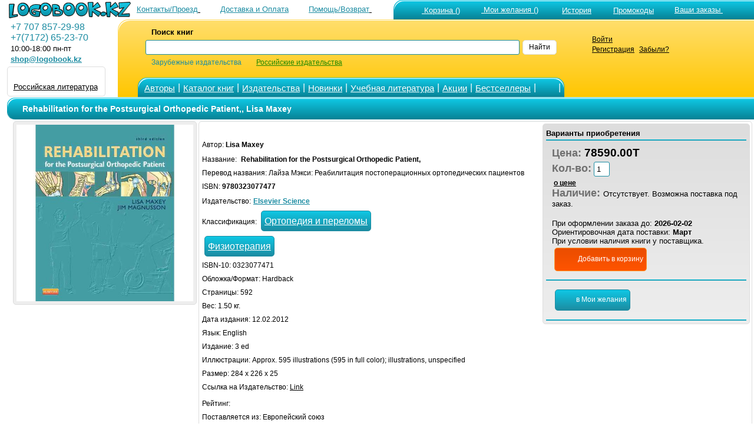

--- FILE ---
content_type: text/html; charset=windows-1251
request_url: https://www.logobook.kz/prod_show.php?object_uid=12095154
body_size: 37188
content:

<html>
<head><title>Rehabilitation for the Postsurgical Orthopedic Patient, 9780323077477</title><META NAME="robots" CONTENT="all"><META content='text/html; charset=windows-1251' http-equiv=Content-Type>
<META NAME="Document-state" CONTENT="Dynamic">
<META HTTP-EQUIV="Pragma" CONTENT="no-cache">
<META HTTP-EQUIV="Content-Language" CONTENT="ru,en">
<META HTTP-EQUIV="Cache-Control" CONTENT="no-cache">
<META name="revisit-after" content="30 days"> <meta name='viewport' content='width=device-width, initial-scale=1'><META name="keywords' content='Rehabilitation for the Postsurgical Orthopedic Patient,, Lisa Maxey, Elsevier Science, Лайза Мэкси: Реабилитация постоперационных ортопедических пациентов, , 9780323077477"><META NAME="description" CONTENT="Rehabilitation for the Postsurgical Orthopedic Patient, Lisa Maxey Elsevier Science 9780323077477 Лайза Мэкси: Реабилитация постоперационных ортопедических пациентов : With detailed descriptions "><noindex><LINK rel=stylesheet type=text/css href="logo.css" media=screen><script src="jquery.js" type="text/javascript"></script><script async  src="logoJSv20.js" type="text/javascript"></script></noindex></head>  <body bgcolor='#ffffff' leftmargin='' topmargin='0'> <div id='upbutton'></div><div id='bigpic' onmouseout='hd()' onmousemove='show=1'></div><div id='pop_up_message' class='pop_up_message'></div><div id='logosuggest' class='logosuggest'></div> <iframe id="basketIfame" name="basketIfame"  onload="basketIframeOnload()"  height="0" width="0" frameborder="0" src="addman.php?auser=4b718de7636f25e30220459e2"></iframe><table border=0 cellpadding=0 cellspacing=0 width=100% style='padding-right: 0px; padding-left: 10px;' ><tr><td>
<table border='0' cellPadding='0'    cellSpacing='0' width='100%' valign='middle'   >
<tr>
<td width='210' HEIGHT='28' style='padding-top: 1px;padding-left: 5px; '><a href='https://www.logobook.kz' ><img src='IMAGES/logo3-28.png' border =0 HEIGHT='28' ></a> </td><td align='right'  HEIGHT='28'  valign='bottom'  >  <table border='0' width='100%' cellspacing='0' cellpadding='0' >
<tr>
<td HEIGHT='28' align='right' nowrap> <a href='contact.php'><font color=#1c8ca2  class ='lm'>Контакты/Проезд</font>
<svg  width='24' height='24' class= 'imsvgMs'><use xlink:href='images/logo051222.svg#location'/></svg></a>&nbsp;<a href='company.php?in_no=18'><font color=#1c8ca2  class ='lm'>Доставка и&nbsp;Оплата</font><svg  width='24' height='24' class='imsvgMs' ><use xlink:href='images/logo051222.svg#box'/></svg></a>&nbsp;<a href='help.php'><font color=#1c8ca2  class ='lm'>Помощь/Возврат</font>
<svg  width='24' height='24' class= 'imsvgMs'><use xlink:href='images/logo051222.svg#help'/></svg></a></td>
<td HEIGHT='28' align='center' width='2' ></td>
<td HEIGHT='28' style='padding-left: 5px' valign='bottom'  width='530'> <span class='m_tcs'><span class='m_tws'><span class='m_top'><table border='0' cellPadding='0'  cellSpacing='0' ><tr ><td  valign='top'> <td HEIGHT='28' align='right' style='padding-left: 10px'  nowrap><table border='0'  cellPadding='0' cellSpacing='0' ><tr align ='top'><td><a href='https://www.logobook.kz/basket.php'>
<svg  width='31' height='31' class= 'imsvgW'><use xlink:href='images/logo051222.svg#cart'/></svg></a></td><td nowrap><div id="bfr" ><a href='https://www.logobook.kz/basket.php'><font class ='lm' color=#FFFFFF>&nbsp;Корзина&nbsp;()</font></a></div></td></tr></table></td><td HEIGHT='28' align='right'  width='90'   style='padding-left: 6px'  nowrap><table border='0'  cellPadding='0' cellSpacing='0' ><tr align ='top'><td><a href='https://www.logobook.kz/wishlist.php'>
<svg  width='24' height='24' class= 'imsvgW'><use xlink:href='images/logo051222.svg#wish'/></svg></a></td><td><div id="wfr" ><a href='https://www.logobook.kz/wishlist.php'><font class ='lm' color=#FFFFFF>&nbsp;Мои&nbsp;желания&nbsp;()<font></a></div></td></tr></table></td><td HEIGHT='28' align='right' width='90' style='padding-left: 6px'  nowrap>
<table border='0'  cellPadding='0' cellSpacing='0' ><tr align ='top'><td><a href='https://www.logobook.kz/wishlist.php?wt=1'>
<svg  width='23' height='23' class= 'imsvgW'><use xlink:href='images/logo051222.svg#hist'/></svg></a></td><td><a href='https://www.logobook.kz/wishlist.php?wt=1'><font class ='lm' color=#FFFFFF>История<font></a></td></tr></table>
</td><td HEIGHT='28' align='right' width='90' style='padding-left: 6px'  nowrap>
<table border='0'  cellPadding='0' cellSpacing='0' ><tr align ='top'><td><a href='https://www.logobook.kz/userpcode.php'>
<svg  width='25' height='25' class= 'imsvgW'><use xlink:href='images/logo051222.svg#pcode'/></svg></a></td><td><div id="pfr" ><a href='https://www.logobook.kz/userpcode.php'><font class ='lm' color=#FFFFFF>Промокоды<font></a></div></td></tr></table>
</td><td HEIGHT='28' align='left'  width='170' style='padding-left: 5px'  nowrap><table border='0'  cellPadding='0' cellSpacing='0' ><tr align ='top'><td><a href='https://www.logobook.kz/orders.php'>
<svg  width='24' height='24' class= 'imsvgW'><use xlink:href='images/logo051222.svg#zakaz'/></svg></a></td><td><div id="ofr" ><a href='https://www.logobook.kz/orders.php'><font class ='lm' color=#FFFFFF>Ваши&nbsp;заказы&nbsp;<font></a></div></td></tr></table></td></tr></table> </span></span></span></td>
</tr>
</table> </td></tr></table> <form name='LSearch'  method=post action=https://www.logobook.kz/prod_list.php?ftype=0&page=1>
<table border='0'  width='100%' cellPadding='0' cellSpacing='0'   style='padding-left: 0px' HEIGHT='130' >
<tr>
<td width='190' valign='top'> <table  border='0' cellPadding='0' cellSpacing='0'  width ='190' ><tr align='left' HEIGHT='4'><td></td></tr> <tr align='left'><td><font color=#1c8ca2 class='eltT' >&nbsp;&nbsp;+7&nbsp;707&nbsp;857-29-98 </font></td></tr> <tr align='left'><td><font color=#1c8ca2 class='eltT' >&nbsp;&nbsp;+7(7172)&nbsp;65-23-70</font></td></tr> <tr align='left'><td>&nbsp;&nbsp;<font color=#000000  class ='lm'>10:00-18:00 пн-пт</font></td></tr> <tr align='left'><td>&nbsp;&nbsp;<a target='_top' HREF='mailto:shop@logobook.kz'><font color=#1c8ca2  class ='lm'><b>shop@logobook.kz</b></font></a></td></tr> <tr align='left' HEIGHT='2'><td></td></tr> <tr align='left'><td><div class='lm_wt2' ><table  border='0' cellPadding='0' cellSpacing='0' ><tr><td valign= 'top'  align='center'  padding-top: 3px;padding-bottom: 2px;'><a href='https://rus.logobook.kz'><div class='fr4'></div></a></td></tr>
      </td></tr>
      <tr><td align='center' style='padding-top: 1px;padding-bottom: 3px;'> <a href='https://rus.logobook.kz'><font class='lm'>Российская литература</font></a></td></tr>  </table></div></td></tr> </table></td><td><span class='m_smcs'><span class='m_smws'><span class='m_smop'><table  border='0' cellPadding='0' cellSpacing='0'  width ='100%' ><td width='28' nowrap >&nbsp;&nbsp;&nbsp;</td>
<td width='500' >

<table border='0'  cellPadding='0' cellSpacing='0'   style='padding-left: 5px' HEIGHT='130'  >
<tr HEIGHT='74'> <td>
<table  border='0' cellPadding='0' cellSpacing='0'  width ='100%' >
<tr align='left'>
<td height='65'  width ='8'   rowspan='3'>&nbsp;</td>
<td height='20'  width ='10'   style='padding-left: 10'>&nbsp;</td>
<td height='20'  width ='120'  colspan='2' style='padding-left: 5'><font style='font-size: 10pt ;font-family: Arial' ><b>Поиск&nbsp;книг</b>&nbsp;&nbsp;&nbsp;&nbsp;&nbsp;&nbsp;&nbsp;&nbsp;&nbsp;&nbsp;&nbsp;&nbsp;&nbsp;&nbsp;</font>&nbsp;&nbsp;&nbsp;&nbsp;&nbsp;&nbsp;</td>
<td height='20'  width ='50%'  align='right'    style='padding-left: 5'></td>
<td height='20'  width ='60'   align='Left'  style='padding-left: 5'></td>
<td height='65'  width ='20'   style='padding: 0px'  rowspan='3'>&nbsp;</td>
<td height='65'  width ='1' rowspan='3'>&nbsp;</td>
</tr>
<tr align='left'>
<td  colspan='4' height='15' style='padding-left: 5; margin-left: 1px'  valign='middle'>



<input NAME='searchstring' id='searchstring'  value =''  autocomplete='off' size='18' style='width: 100%;' onKeyUp=' SKey(event,this.value)'  ></td>
<td align='Left'  style='padding-left: 5 ;padding-right: 5'><div class='bt_wt' onclick="LSearch.submit();" ><font color='#000000' >Найти</font></div></td></tr><tr align='left'>
<td height='10'   style='padding-left: 10'>&nbsp;</td>
<td height='10'   style='padding-left: 5'><font color=#1c8ca2 >Зарубежные&nbsp;издательства</font></td>

<td height='10'   style='padding-left: 25'><a href='https://rus.logobook.kz/prod_list.php?ftype=0&page=1&searchstring='><font color=#1d8800 >Российские&nbsp;издательства</font></a</td>

<td height='10'   align='Left'style='padding-left: 5'>&nbsp; </td>
<td align='Left'  style='padding-left: 5'></td>
</tr>
</table>
<INPUT TYPE=hidden NAME='shtype'  ID='shtype' VALUE='' SIZE=20>
</form> 
</td></tr>
<tr HEIGHT='31' valign='bottom'><td>
<table border='0'   cellPadding='0' cellSpacing='0'   >
<tr HEIGHT='31'><td> <span class='m_tmcs'><span class='m_tmws'><span class='m_tmop'><table border='0'   cellPadding='0' cellSpacing='0' >
<tr height='31' align ='center' >
<td width='12' class= 'p_5'></td>
<td width='50' ><a href='author.php'><font color='#FFFFFF' class='smT'>Авторы</font></a></td>
<td width='5' class= 'p_5' ><font color='#FFFFFF' class='eltT'>|</font></td>
<td width='80' ><a href='catalog.php?frtype=1' ><font color='#FFFFFF' class='smT'>Каталог&nbsp;книг</font></a></td>
<td width='5' class= 'p_5' ><font color='#FFFFFF' class='eltT'>|</font></td>
<td width='70' ><a href='publishers.php?frtype=2' ><font color='#FFFFFF' class='smT'>Издательства</font></a></td>
<td width='5' class= 'p_5' ><font color='#FFFFFF' class='eltT'>|</font></td>
<td width='65' ><a href='catalog.php?frtype=3'><font color='#FFFFFF' class='smT'>Новинки </font></a></td>
<td width='5' class= 'p_5' ><font color='#FFFFFF' class='eltT'>|</font></td>
<td width='55' ><a href='elt.php'><font color='#FFFFFF' class='smT'>Учебная&nbsp;литература</font></a></td>
<td width='5' class= 'p_5' ><font color='#FFFFFF' class='eltT'>|</font></td>
<td width='150' ><a href='catalog.php?frtype=16'><font color='#FFFFFF' class='smT'>Акции</font></a></td>
<td width='5' class= 'p_5' ><font color='#FFFFFF' class='eltT'>|</font></td>
<td width='80' ><a href='catalog.php?frtype=6'><font color='#FFFFFF' class='smT'>Бестселлеры </font></a></td>
<td width='5' class= 'p_5'><font color='#FFFFFF' class='eltT'>|</font></td>
<td width='30' ><a href='https://vk.com/medpublishing' target=_blank><svg  width='22' height='22' class= 'imsvgW'><use xlink:href='images/logo051222.svg#vk'/></svg></a></td>
<td width='5' class= 'p_5'><font color='#FFFFFF' class='eltT'>|</font></td>
<td width='15' ></td>
</tr>
</table></span></span></span>
</td><td>&nbsp;</td></tr></table>
</td></tr></table>
</td>
<td valign='top' align='left'><div class='tm_wt2 ' ><table  border='0' cellPadding='0' cellSpacing='0'><tr><td valign='top'><a href = 'https://www.logobook.kz/mlogin.php'><svg  width='30' height='30' class= 'imsvgMs'><use xlink:href='images/logo051222.svg#user'/></svg></a></td> <td style='padding-left: 5;' valign='top'><a href = 'https://www.logobook.kz/mlogin.php'><font class='sm'>Войти</font></a><br><font class='sm'><a href = 'https://www.logobook.kz/register.php'>Регистрация</a></font>&nbsp;&nbsp;<font class='sm'><a href = 'https://www.logobook.kz/lostpass.php'>Забыли?</a></font></td></tr></table></div></td><td></td></tr></table> </span></span></span></td></tr></table>
</td></tr></table><table border=0 cellpadding=0 cellspacing=0 width=100% style='padding-right: 0px; padding-left: 10px;' ><tr><td valign='top' width='1'  align='center'   > </td><td valign='top'  width='100%' align='center' style='padding-left: 10px;'><div class='ti_pad'><span class='m_mcs'><span class='m_mws'><span class='m_mn'><table border='0' HEIGHT='35' width='100%' cellspacing='0' cellpadding='0' >
 <tr><td HEIGHT='35' style='padding-left: 25px' valign='middle' ><font class ='tlm'><h1>Rehabilitation for the Postsurgical Orthopedic Patient,,&nbsp;Lisa Maxey</h1></font></td>
 </tr></table> </span></span></span></div>
<TABLE BORDER=0 CELLSPACING=0 CELLPADDING=0  WIDTH=100%>
<TR ALIGN=Left><TD><FORM NAME="itemsform" method='POST' action='' ></font><TABLE BORDER=0 CELLSPACING=1 CELLPADDING=0  WIDTH=100%>
<TR  VALIGN=Top>
<TD ALIGN='center'>
<div class= 'objimg'><a href= '#' onclick="MessageShow('<IMG SRC=bi/12095154/12095154_39451.jpg  border = 0  alt=Rehabilitation_for_the_Postsurgical_Orthopedic_Patient,_9780323077477 >',0,'300');" >
<IMG SRC='make_nimage.php?uid=12095154'  border=0  alt='Rehabilitation for the Postsurgical Orthopedic Patient, 9780323077477'   WIDTH='300' ></a></div><br> </TD><TD ALIGN=Left style='text-align: left' WIDTH=100%><div class='pl_wt3' > 
<div class='pl_wtp' ><span class='df_l'><B><font class='lm' color='#000000'>Варианты приобретения</font></B></span>
<table cellpadding='1' cellspacing='0' border='0' width = '100%'  ><tr class='pl_t'><td></td></tr> <tr><td class='p_10'><font class='eltB cl9'>Цена: </font><font class='eltBt'>78590.00T</font><br><font class='eltB cl9'>Кол-во:</font><INPUT class='in_w' TYPE="value" NAME="id120951541" VALUE="1" SIZE=1><br><font color= '#000000' onclick="MessageShow('Внимание: Если книги нет в наличии на складе в Москве, цена может быть изменена. Большинство цен, на книги изданные в течении последних лет (1-2 года), правильные. Но издательства изменяют цены на книги и не всегда есть возможность оперативно отслеживать эти изменения. Особенно это касается книг изданных более 3-x лет назад. Если цена заказываемой книги изменится, об этом обязательно будет сообщено менеджером после оформления заказа.',0,'300');" style ='cursor=pointer'><b>&nbsp;<u>о&nbsp;цене</u></b></font><br><font class='eltB cl9'>Наличие: </font>   <font class='lm'>Отсутствует.&nbsp;Возможна поставка под заказ. </font><br><br><font class='lm'>При оформлении заказа до:  <b>2026-02-02 </b><BR>Ориентировочная дата поставки:  <b> Март</b><BR>При условии наличия книги у поставщика. </font><br><div class='bt_bs p_5 ' onclick="amn('4b718de7636f25e30220459e2','4','12095154',document.itemsform.id120951541.value,'','10000000','','Rehabilitation for the Postsurgical Orthopedic Patient,<br>Книга добавлена в корзину') ; ">
<svg  width='28' height='28' class= 'imsvgW'><use xlink:href='images/logo051222.svg#cart'/></svg><font color='#FFFFFF' >Добавить&nbsp;в&nbsp;корзину</font></div></td></tr><tr class='pl_t'><td></td></tr> <tr><td class='p_10'><div class='bt_wl p_5 m_5' onclick="amn('4b718de7636f25e30220459e2','1','12095154','0','0',0,'','Книга добавлена в Отложенные&nbsp;товары');" >
<svg  width='24' height='24' class='imsvgW'><use xlink:href='images/logo051222.svg#wish'/></svg><font   color='#FFFFFF' >в&nbsp;Мои&nbsp;желания</font></div></div></td></tr><tr class='pl_t'><td></td></tr> </TABLE></div><br><font > Автор:  <B>Lisa Maxey</B></FONT><BR><font>Название:&nbsp;<b></FONT>&nbsp;<font >Rehabilitation for the Postsurgical Orthopedic Patient,</FONT></b><BR><font>Перевод названия:&nbsp;Лайза Мэкси: Реабилитация постоперационных ортопедических пациентов</font> <BR><font>ISBN: <b>9780323077477</b></font><BR><font>Издательство:</FONT> <a href="prod_list.php?ftype=2&par1=10000335&name=Elsevier+Science&page=1"><font color='#1c8ca2'><b>Elsevier Science</b></font></a><BR><font>Классификация: </font><div class="bt_wl p_5"><a href='https://www.logobook.kz/prod_list.php?ftype=1&page=1&par1=MNS'><font class="eltT cl0" >Ортопедия и переломы</font></a></div><br><div class="bt_wl p_5"><a href='https://www.logobook.kz/prod_list.php?ftype=1&page=1&par1=MQS'><font class="eltT cl0" >Физиотерапия</font></a></div><br>
<font>ISBN-10: 0323077471</FONT><br>
<font>Обложка/Формат: Hardback</FONT><br><font>Страницы:  592</FONT><br> <font>Вес: 1.50 кг.</FONT><br> <font>Дата издания: 12.02.2012</FONT><br> <font>Язык:  English</FONT><br> <font>Издание:  3 ed</FONT><br> <font>Иллюстрации: Approx. 595 illustrations (595 in full color); illustrations, unspecified</FONT><br> <font>Размер:  284 x 226 x 25</FONT><br><noindex> <font>Ссылка на Издательство: <a href='https://www.elsevier.com/books/link/link/9780323077477' target=_blank>Link</a></FONT></noindex><br><font>Рейтинг:</font> <svg  width='20' height='20' style='fill: #1c8ca2;'><use xlink:href='images/logo051222.svg#star'/></svg> <svg  width='20' height='20' style='fill: #eeeeee;'><use xlink:href='images/logo051222.svg#starE'/></svg> <svg  width='20' height='20' style='fill: #eeeeee;'><use xlink:href='images/logo051222.svg#starE'/></svg> <svg  width='20' height='20' style='fill: #eeeeee;'><use xlink:href='images/logo051222.svg#starE'/></svg> <svg  width='20' height='20' style='fill: #eeeeee;'><use xlink:href='images/logo051222.svg#starE'/></svg><br> <font>Поставляется из: Европейский союз</FONT><br>  <font >Описание:  With detailed descriptions of orthopedic surgeries, this title provides evidence-based guidelines to designing effective rehabilitation strategies. It offers coverage of each condition that includes an overview of the orthopedic patient`s entire course of treatment from pre- to post-surgery.</FONT>  <br> 
  <div itemscope itemtype="http://schema.org/Product">
  <meta itemprop="name" content="Rehabilitation for the Postsurgical Orthopedic Patient,">
  <link itemprop="image" href="https://www.logobook.kz/make_nimage.php?uid=12095154">
  <link itemprop="url" href="https://www.logobook.kz/prod_show.php?object_uid=12095154">
  <meta itemprop="description" content="Lisa Maxey">
  <meta itemprop="productID" content="12095154">
  <meta itemprop="gtin13" content="9780323077477">
  <meta itemprop="manufacturer" content="Elsevier Science" />
  <meta itemprop="category" content="784" />

  <div itemprop="offers" itemscope itemtype="http://schema.org/Offer">   <link itemprop="availability" href="http://schema.org/PreOrder">   <link itemprop="itemCondition" href="http://schema.org/NewCondition">
     <link itemprop="url" href="https://www.logobook.kz/prod_show.php?object_uid=12095154">
    <meta itemprop="price" content="78590.00">
    <meta itemprop="priceCurrency" content="KZT">
  </div>   <div itemprop="brand" itemtype="https://schema.org/Brand" itemscope>
        <meta itemprop="name" content="Elsevier Science" />
  </div>  </div> </TD></TR></TABLE> </FORM><br><TABLE BORDER=0 CELLSPACING=1 CELLPADDING=0  WIDTH=100%><TR height='60' ><td valign='middle' colspan='2'>&nbsp;&nbsp;&nbsp;
<svg  width='32' height='32' style='fill: #1c8ca2;' ><use xlink:href='images/logo051222.svg#info'/></svg>&nbsp;&nbsp;<font style='font-size: 12pt'>Старое издание</font></TD></TR>

<TR  VALIGN=Top>
<TD WIDTH='70' ALIGN='center' valign ='top'   >
<div class= 'objimgs'>
<a href='prod_show.php?object_uid=11193820'><IMG  id='si11193820' SRC='make_nimage.php?uid=11193820' border = 0  alt='Rehabilitation for the Postsurgical Orthopedic Patient' WIDTH='70'></a></div> 
</TD>
<TD ALIGN=Left bgcolor=#ffffff VALIGN=Top style='padding-right: 15px'> <table border='0' cellspacing='0' cellpadding='0'><tr><td> <p style='text-align: left ;padding-left: 10px '>  <font>Автор: <B>Lisa Maxey</B></FONT><br><font>Название: <B><a href='prod_show.php?object_uid=11193820'>Rehabilitation for the Postsurgical Orthopedic Patient</a></B></FONT><BR><font>ISBN: 0323034748 ISBN-13(EAN): 9780323034746</FONT><br> <font>Издательство: Elsevier Science</FONT><br><font>Цена:  76630 T </FONT><br>   <font>Наличие на складе:  Невозможна поставка. </FONT><BR><font>Описание:  Provides the physical therapist with the information they need to know about specific orthopedic surgeries and the rehabilitation techniques. This book includes descriptions of different surgeries, and presents rehabilitation protocols for each surgery along with ways to trouble shoot within various patient populations.</FONT><br>   </td></tr><tr><td style='padding-left: 10px '><div class='bt_wt' onclick="amn('4b718de7636f25e30220459e2','1','11193820','0','0',0,'','Книга добавлена в Отложенные&nbsp;товары')">
<svg  width='20' height='20' class= 'imsvgM'><use xlink:href='images/logo051222.svg#wish'/></svg></div></td></tr></table></TD></TR></div><TR><TD colspan='2' bgcolor=#ffffff><div class='Separator' ></div></TD></TR>  </TABLE><br><TABLE BORDER=0 CELLSPACING=1 CELLPADDING=0  WIDTH=100%> <TR  VALIGN=Top>
<TD WIDTH='140' ALIGN='center' valign ='top'   ><div class= 'objimgs'>
<a href='prod_show.php?object_uid=11193820'><IMG  id='si11193820' SRC='make_nimage.php?uid=11193820' border = '0'  alt='Rehabilitation for the Postsurgical Orthopedic Patient' WIDTH='140'></a></div> 
</TD>
<TD ALIGN=Left bgcolor=#ffffff VALIGN=Top style='padding-right: 15px'> <table border='0' cellspacing='0' cellpadding='0'><tr><td> <p style='text-align: left ;padding-left: 10px '>  <font>Автор: <B>Lisa Maxey</B></FONT><br><font>Название: <B><a href='prod_show.php?object_uid=11193820'>Rehabilitation for the Postsurgical Orthopedic Patient</a></B></FONT><BR><font>ISBN: 0323034748 ISBN-13(EAN): 9780323034746</FONT><br> <font>Издательство: Elsevier Science</FONT><br><font>Рейтинг:</font> <svg  width='12' height='12' style='fill: #1c8ca2;'><use xlink:href='images/logo051222.svg#star'/></svg> <svg  width='12' height='12' style='fill: #eeeeee;'><use xlink:href='images/logo051222.svg#starE'/></svg> <svg  width='12' height='12' style='fill: #eeeeee;'><use xlink:href='images/logo051222.svg#starE'/></svg> <svg  width='12' height='12' style='fill: #eeeeee;'><use xlink:href='images/logo051222.svg#starE'/></svg> <svg  width='12' height='12' style='fill: #eeeeee;'><use xlink:href='images/logo051222.svg#starE'/></svg><br><font>Цена: 76630.00 T </FONT><br>   <font>Наличие на складе:  Невозможна поставка. </FONT><BR><font>Описание:  Provides the physical therapist with the information they need to know about specific orthopedic surgeries and the rehabilitation techniques. This book includes descriptions of different surgeries, and presents rehabilitation protocols for each surgery along with ways to trouble shoot within various patient populations.</FONT><br>   </td></tr><tr><td style='padding-left: 10px '><div class='bt_wt' onclick="amn('4b718de7636f25e30220459e2','1','11193820','0','0',0,'','Книга добавлена в Отложенные&nbsp;товары')">
<svg  width='20' height='20' class= 'imsvgM'><use xlink:href='images/logo051222.svg#wish'/></svg>
</div></td></tr></table></TD></TR></div><TR><TD colspan='2' bgcolor=#ffffff><div class='Separator' ></div></TD></TR>   <TR  VALIGN=Top>
<TD WIDTH='140' ALIGN='center' valign ='top'   ><div class= 'objimgs'>
<a href='prod_show.php?object_uid=11507856'><IMG  id='si11507856' SRC='make_nimage.php?uid=11507856' border = '0'  alt='Illustrated orthopedic physical assessment' WIDTH='140'></a></div> 
</TD>
<TD ALIGN=Left bgcolor=#ffffff VALIGN=Top style='padding-right: 15px'> <table border='0' cellspacing='0' cellpadding='0'><tr><td> <p style='text-align: left ;padding-left: 10px '>  <font>Автор: <B>Evans, Ronald C.</B></FONT><br><font>Название: <B><a href='prod_show.php?object_uid=11507856'>Illustrated orthopedic physical assessment</a></B></FONT><BR><font>ISBN: 0323045324 ISBN-13(EAN): 9780323045322</FONT><br> <font>Издательство: Elsevier Science</FONT><br><font>Рейтинг:</font> <svg  width='12' height='12' style='fill: #1c8ca2;'><use xlink:href='images/logo051222.svg#star'/></svg> <svg  width='12' height='12' style='fill: #eeeeee;'><use xlink:href='images/logo051222.svg#starE'/></svg> <svg  width='12' height='12' style='fill: #eeeeee;'><use xlink:href='images/logo051222.svg#starE'/></svg> <svg  width='12' height='12' style='fill: #eeeeee;'><use xlink:href='images/logo051222.svg#starE'/></svg> <svg  width='12' height='12' style='fill: #eeeeee;'><use xlink:href='images/logo051222.svg#starE'/></svg><br><font>Цена: 101390.00 T </FONT><br>  <font>Наличие на складе:  Поставка под заказ. </FONT><BR><font>Описание:  Prepares you to choose the right orthopedic tests, accurately assess a patient, and arrive at a clear diagnosis. This title features gamuts, clinical pearls, and cross-reference tables for quick and easy reference. With photos of various tests, it`s illustrates common conditions and procedural tests. It also includes a DVD.</FONT><br>   </td></tr><tr><td style='padding-left: 10px '><div class='bt_wt' onclick="amn('4b718de7636f25e30220459e2','1','11507856','0','0',0,'','Книга добавлена в Отложенные&nbsp;товары')">
<svg  width='20' height='20' class= 'imsvgM'><use xlink:href='images/logo051222.svg#wish'/></svg>
</div></td></tr></table></TD></TR></div><TR><TD colspan='2' bgcolor=#ffffff><div class='Separator' ></div></TD></TR>   <TR  VALIGN=Top>
<TD WIDTH='140' ALIGN='center' valign ='top'   ><div class= 'objimgs'>
<a href='prod_show.php?object_uid=12172148'><IMG  id='si12172148' SRC='make_nimage.php?uid=12172148' border = '0'  alt='Clinical Epidemiology of Orthopedic Trauma' WIDTH='140'></a></div> 
</TD>
<TD ALIGN=Left bgcolor=#ffffff VALIGN=Top style='padding-right: 15px'> <table border='0' cellspacing='0' cellpadding='0'><tr><td> <p style='text-align: left ;padding-left: 10px '>  <font>Автор: <B>Yingze Zhang</B></FONT><br><font>Название: <B><a href='prod_show.php?object_uid=12172148'>Clinical Epidemiology of Orthopedic Trauma</a></B></FONT><BR><font>ISBN: 3131658819 ISBN-13(EAN): 9783131658814</FONT><br> <font>Издательство: Thieme Verlagsgruppe</FONT><br><font>Цена: 181670.00 T </FONT><br>  <font>Наличие на складе:  Поставка под заказ. </FONT><BR><font>Описание:  <p> One of the most extensive fracture classification studies ever compiled, <em>Clinical Epidemiology of Orthopedic Trauma</em> comprehensively explores the distribution of fracture patterns in clinical practice. It is based on an in-depth review of more than 65,000 fractures in 60,000 patients at a leading international trauma center, with each fracture classified according to the widely accepted AO/OTA system for immediate recognition and analysis. Not only will readers get a full statistical overview of fracture location, segment, and type, but they will also learn key demographic data such as age, gender, incidence rate, and more.</p><p>Special Features:</p><ul><li>More than 2,000 anatomic diagrams, illustrations, and x-rays that clearly demonstrate how the AO/OTA fracture classification and coding system works, with important implications for treatment choices <li>Easy-to-follow, standardized chapters that cover accepted classifications and nomenclature, anatomy, mechanisms of injury, epidemiological features, and tips on diagnosis and treatment for each bone and segment <li>Multi-colored pie charts and bar graphs that make statistical information accessible and user-friendly <li>Numerous case examples reflecting the authors depth and breadth of experience</LIR></li></ul><p>In addition to being a core reference for orthopedic surgeons, <em>Clinical Epidemiology of Orthopedic Trauma</em> is an indispensable reference for academic researchers; medical schools, libraries, and hospitals; and clinicians reviewing data for analysis or publication. It offers a wealth of information that will impact treatment planning, future allocation of resources in trauma care, and initiatives in preventive medicine.</p></FONT><br>   </td></tr><tr><td style='padding-left: 10px '><div class='bt_wt' onclick="amn('4b718de7636f25e30220459e2','1','12172148','0','0',0,'','Книга добавлена в Отложенные&nbsp;товары')">
<svg  width='20' height='20' class= 'imsvgM'><use xlink:href='images/logo051222.svg#wish'/></svg>
</div></td></tr></table></TD></TR></div><TR><TD colspan='2' bgcolor=#ffffff><div class='Separator' ></div></TD></TR>   <TR  VALIGN=Top>
<TD WIDTH='140' ALIGN='center' valign ='top'   ><div class= 'objimgs'>
<a href='prod_show.php?object_uid=11883655'><IMG  id='si11883655' SRC='make_nimage.php?uid=11883655' border = '0'  alt='Orthopedic Imaging - IE' WIDTH='140'></a></div> 
</TD>
<TD ALIGN=Left bgcolor=#ffffff VALIGN=Top style='padding-right: 15px'> <table border='0' cellspacing='0' cellpadding='0'><tr><td> <p style='text-align: left ;padding-left: 10px '>  <font>Автор: <B>Greenspan</B></FONT><br><font>Название: <B><a href='prod_show.php?object_uid=11883655'>Orthopedic Imaging - IE</a></B></FONT><BR><font>ISBN: 1451110901 ISBN-13(EAN): 9781451110906</FONT><br> <font>Издательство: Lippincott Williams & Wilkins</FONT><br><font>Рейтинг:</font> <svg  width='12' height='12' style='fill: #1c8ca2;'><use xlink:href='images/logo051222.svg#star'/></svg> <svg  width='12' height='12' style='fill: #eeeeee;'><use xlink:href='images/logo051222.svg#starE'/></svg> <svg  width='12' height='12' style='fill: #eeeeee;'><use xlink:href='images/logo051222.svg#starE'/></svg> <svg  width='12' height='12' style='fill: #eeeeee;'><use xlink:href='images/logo051222.svg#starE'/></svg> <svg  width='12' height='12' style='fill: #eeeeee;'><use xlink:href='images/logo051222.svg#starE'/></svg><br><font>Цена: 240240.00 T </FONT><br>   <font>Наличие на складе:  Невозможна поставка. </FONT><BR><font>Описание:  Featuring over 4,000 large-size illustrations and unique, effective pedagogy, the Fifth Edition of Dr. Greenspan's best-seller is the ideal teaching text on musculoskeletal imaging for radiologists and orthopedists at every level of training. Orthopedic I</FONT><br>   </td></tr><tr><td style='padding-left: 10px '><div class='bt_wt' onclick="amn('4b718de7636f25e30220459e2','1','11883655','0','0',0,'','Книга добавлена в Отложенные&nbsp;товары')">
<svg  width='20' height='20' class= 'imsvgM'><use xlink:href='images/logo051222.svg#wish'/></svg>
</div></td></tr></table></TD></TR></div><TR><TD colspan='2' bgcolor=#ffffff><div class='Separator' ></div></TD></TR>   <TR  VALIGN=Top>
<TD WIDTH='140' ALIGN='center' valign ='top'   ><div class= 'objimgs'>
<a href='prod_show.php?object_uid=11004678'><IMG  id='si11004678' SRC='make_nimage.php?uid=11004678' border = '0'  alt='Atlas of Orthopedic Examination' WIDTH='140'></a></div> 
</TD>
<TD ALIGN=Left bgcolor=#ffffff VALIGN=Top style='padding-right: 15px'> <table border='0' cellspacing='0' cellpadding='0'><tr><td> <p style='text-align: left ;padding-left: 10px '>  <font>Автор: <B>Ombregt</B></FONT><br><font>Название: <B><a href='prod_show.php?object_uid=11004678'>Atlas of Orthopedic Examination</a></B></FONT><BR><font>ISBN: 0702021245 ISBN-13(EAN): 9780702021244</FONT><br> <font>Издательство: Elsevier Science</FONT><br><font>Цена: 29430.00 T </FONT><br>   <font>Наличие на складе:  Невозможна поставка. </FONT><BR><font>Описание:  A manual for medical and physiotherapy students. It addresses the clinical appearance of normal tissues and their function, and provides guidance on the examination and assessment of normal joints. The authors confined themselves to a discussion of the most important tests used in orthopaedic medicine, and focus on the perfect technical execution of the movements. A section on common pathological situations follows a discussion of the the technical execution of the test, and findings in normal subjects. </FONT><br>   </td></tr><tr><td style='padding-left: 10px '><div class='bt_wt' onclick="amn('4b718de7636f25e30220459e2','1','11004678','0','0',0,'','Книга добавлена в Отложенные&nbsp;товары')">
<svg  width='20' height='20' class= 'imsvgM'><use xlink:href='images/logo051222.svg#wish'/></svg>
</div></td></tr></table></TD></TR></div><TR><TD colspan='2' bgcolor=#ffffff><div class='Separator' ></div></TD></TR>  </TABLE><br></td>
  </tr>
</table></td></tr><tr><td colspan='2'>
<script>
    $(window).scroll(function() {
        if ($(this).scrollTop() > 100) {
            if ($('#upbutton').is(':hidden')) {
                $('#upbutton').css({opacity : 1}).fadeIn('slow');
            }
        } else { $('#upbutton').stop(true, false).fadeOut('fast'); }
    });
    $('#upbutton').click(function() {
        $('html, body').stop().animate({scrollTop : 0}, 300);
    });
</script>   <!-- Yandex.Metrika counter -->
<script type="text/javascript" >
    (function (d, w, c) {
        (w[c] = w[c] || []).push(function() {
            try {
                w.yaCounter51107156 = new Ya.Metrika2({
                    id:51107156,
                    clickmap:true,
                    trackLinks:true,
                    accurateTrackBounce:true
                });
            } catch(e) { }
        });

        var n = d.getElementsByTagName("script")[0],
            s = d.createElement("script"),
            f = function () { n.parentNode.insertBefore(s, n); };
        s.type = "text/javascript";
        s.async = true;
        s.src = "https://mc.yandex.ru/metrika/tag.js";

        if (w.opera == "[object Opera]") {
            d.addEventListener("DOMContentLoaded", f, false);
        } else { f(); }
    })(document, window, "yandex_metrika_callbacks2");
</script>
<noscript><div><img src="https://mc.yandex.ru/watch/51107156" style="position:absolute; left:-9999px;" alt="" /></div></noscript>
<!-- /Yandex.Metrika counter --> <noindex> <!-- Global site tag (gtag.js) - Google Analytics -->
<script async src="https://www.googletagmanager.com/gtag/js?id=UA-1197137-4"></script>
<script>
  window.dataLayer = window.dataLayer || [];
  function gtag(){dataLayer.push(arguments);}
  gtag('js', new Date());

  gtag('config', 'UA-1197137-4');
</script> </noindex><table border='0' bgColor='#FFFFFF' cellPadding='0' cellSpacing='0' width='100%' >
<tr><td>
<table border='0' cellPadding='3' cellSpacing='1' width='100%' HEIGHT='20' style='font-size: 10pt' >
<tr> <td colspan='2' HEIGHT='2' bgcolor=#1c8ca2></td><tr>
<tr style='padding-left: 5px' >
<td colspan='2'  align='left' bgcolor=#1c8ca2>
<!--LiveInternet counter--><script type="text/javascript"><!--
document.write("<a href=''https://www.liveinternet.ru/click' "+
"target=_blank><img src='//counter.yadro.ru/hit?t26.12;r"+
escape(document.referrer)+((typeof(screen)=="undefined")?"":
";s"+screen.width+"*"+screen.height+"*"+(screen.colorDepth?
screen.colorDepth:screen.pixelDepth))+";u"+escape(document.URL)+
";"+Math.random()+
"' alt='' title='LiveInternet: показано число посетителей за"+
" сегодня' "+
"border='0' width='1' height='1' ><\/a>")
//--></script><!--/LiveInternet-->

<font color='#FFFFFF'>
Казахстан, 010000 г. Астана, проспект Туран 43/5, НП2 (офис 2) <br> ТОО "Логобук"   Тел:+7&nbsp;707&nbsp;857-29-98 ,+7(7172)&nbsp;65-23-70 www.logobook.kz
</font>
</td>
</tr></table></td></tr></table> 
<table border='0' cellPadding='0'   cellSpacing='1' width='100%' valign='middle'   >
<tr><td align='middle' width='30' valign= top><div  class='lm_wt2'>
<img src='images/kaQR.png' alt='Kaspi QR' height='68'  border='0'>
</div>  </td> <td align='left' valign= top ><div  class='lm_wt2' align='center'><div class='pl_ps'><svg  width='40' height='40'><use xlink:href='images/logo051222.svg#visa'/></svg></div><div class='pl_ps'><svg  width='40' height='40'><use xlink:href='images/logo051222.svg#master'/></svg></div><div class='pl_ps'><svg  width='44' height='36' ><use xlink:href='images/logo051222.svg#mir'/></svg></div><div class='pl_ps'><svg  width='24' height='24' ><use xlink:href='images/logo051222.svg#ym'/></svg></div><div class='pl_ps'><svg  width='24' height='24' ><use xlink:href='images/logo051222.svg#qiwi'/></svg></div></div></td><td align='middle' width='200' valign= top><div  class='lm_wt2'>
<a href='company.php?in_no=7'> <font color='#000000' class='sm'>Заказ по телефону/email</font></a><br>
<a href='help.php'><font color='#000000' class='sm'>Помощь</font></a><br>
<a href='help.php?faq=156#f156'><font color='#000000' class='sm'>Возврат товара</font></a><br>

</div>  </td>  <td align='middle' width='200' valign= top> <div  class='lm_wt2'>
<a href='company.php?in_no=6'><font color='#000000' class='sm'>Есть вопрос?</font></a><br>
<a href='https://www.logobook.ru'><font class='sm'>Российский офис</font></a><br>
</div>  </td>  <td align='middle' width='200' valign= top> <div  class='lm_wt2'>
<a href='company.php?in_no=1'><font color='#000000' class='sm'>О компании</font></a><br>
<a href='company.php?in_no=15'><font color='#000000' class='sm'>Политика конфиденциальности</font></a><br>
</div>  </td>  <td align='middle' width='80%' >
<table border='0' cellPadding='0'   cellSpacing='1' width='100%' valign='middle'   >
<tr><td align='center' width=10 ></td><td height='42' align ='left'>&nbsp;<a href='https://vk.com/booklogo' target=_blank><img src='images/vk.svg' width='32' height='32' class='imsvg1' ></a>&nbsp; <a href='https://vk.com/booklogo' target=_blank><font>В Контакте</font></a>&nbsp; &nbsp;<a href='https://vk.com/medpublishing' target=_blank><img src='images/vk.svg' width='32' height='32' class='imsvg1' ></a>&nbsp; <a href='https://vk.com/medpublishing' target=_blank><font>В Контакте Мед</font></a>&nbsp; <a href='https://www.logobook.kz?unl=11'>
<svg  width='30' height='30' class= 'imsvgB'><use xlink:href='images/logo051222.svg#mobile'/></svg>
<font>Мобильная версия</font></a> </td></tr></table> </td> </tr><tr> <td colspan='6' HEIGHT='2' bgcolor=#1c8ca2></td><tr>
</table></td></tr></table></body></html>